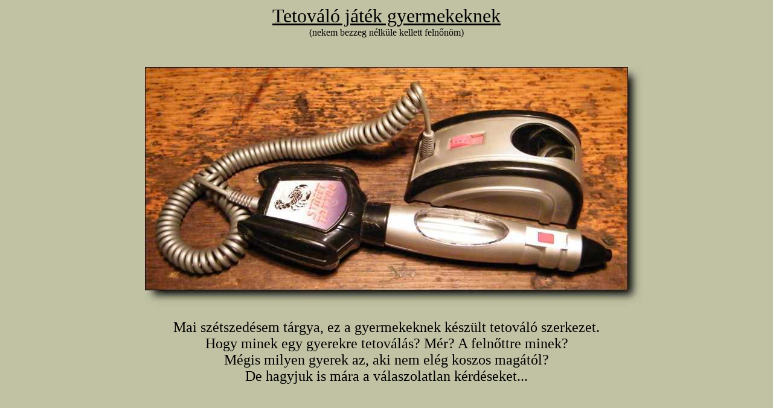

--- FILE ---
content_type: text/html
request_url: http://szetszedtem.hu/674tetovalojatek/gyerekeknek.htm
body_size: 13538
content:
<html>

<head>
<meta name="GENERATOR" content="Microsoft FrontPage 5.0">
<meta name="ProgId" content="FrontPage.Editor.Document">
<meta http-equiv="Content-Type" content="text/html; charset=windows-1250">
<title>Tetoválójáték</title>
<style>
body{scrollbar-arrow-color:#000000; scrollbar-face-color:#8B8C5E}
</style>
<base target="_blank">
</head>

<body bgcolor="#C1C2A4">

<p align="center"><u><font size="6">Tetováló játék gyermekeknek<br>
</font></u>(nekem bezzeg nélküle kellett felnőnöm)</p>

<p align="center"><a href="1600/001tetovalogep.jpg">
<font size="5">
<img border="0" src="small/001tetovalogep.jpg" width="864" height="434"></font></a></p>

<p align="center"><font size="5">Mai szétszedésem tárgya, ez a gyermekeknek készült tetováló 
szerkezet.<br>
Hogy minek egy gyerekre tetoválás? Mér? A felnőttre minek?<br>
Mégis milyen gyerek az, aki nem elég koszos magától?<br>
De hagyjuk is mára a válaszolatlan kérdéseket...</font></p>

<p align="center">

&nbsp;</p>

<p align="center">

&nbsp;</p>

<p align="center">

&nbsp;<iframe width="800" height="450" src="https://www.youtube.com/embed/cVPv6pwVh54" frameborder="3" allowfullscreen></iframe>
</p>

<p align="center">

<font size="5">Az aljába, mint foglalatba lehet betenni a tetováló részt.</font></p>

<p align="center">

&nbsp;<p align="center">

&nbsp;</p>

<p align="center">

&nbsp;<iframe width="800" height="450" src="https://www.youtube.com/embed/QZ_YxIkfaVQ" frameborder="3" allowfullscreen></iframe>
</p>

<p align="center">

<font size="5">Hogy a kapcsoló nem csinál semmit az teljesen lényegtelen, mert 
úgyis a kukában<br>
végzi ez 
az izé.
Fogok én itthon gyerekeket tetoválni? Elárulom. Még<br>
a vásárba se!
Jó az a gyerek úgyis, hogy nincs összefirkálva.</font></p>

<p align="center">

&nbsp;<p align="center">

&nbsp;</p>

<p align="center">

&nbsp;<iframe width="800" height="450" src="https://www.youtube.com/embed/bEYe6ZfwlWQ" frameborder="3" allowfullscreen></iframe>
</p>

<p align="center">

<font size="5">A nyomógombot hiába nyomogatom.</font></p>

<p align="center">

&nbsp;<p align="center">

&nbsp;</p>

<p align="center">

&nbsp;<iframe width="800" height="450" src="https://www.youtube.com/embed/5dsJ_kKAx64" frameborder="3" allowfullscreen></iframe>
</p>

<p align="center">

<font size="5">Az eleje levehető az őt meghajtó részről.</font></p>

<p align="center">

&nbsp;</p>

<p align="center">&nbsp;</p>

<p align="center"><a href="1600/002talpa.jpg">
<font size="5">
<img border="0" src="small/002talpa.jpg" width="864" height="516"></font></a></p>

<p align="center"><font size="5">De nézzük csak szépen sorjában a részleteket.<br>
Ez a talpa. Például ha kiönteném ólommal, akkor egyből szarrá olvadna a műanyag.<br>
Akkor ha kiönteném gipsszel, akkor bele tudnám állítani a 
<a href="../1956miniplex/tobbfele.htm">Miniplex</a>et.<br>
Mivel az elmúlt harminc évben nem volt igényem ilyesmire,<br>
ezért egészen valószínűtlennek látszik e tárgy számára,<br>
hogy egyben átvészelje a mai napot. Sajnálom. Ez van.</font></p>

<p align="center">&nbsp;</p>

<p align="center">&nbsp;</p>

<p align="center"><a href="1600/003alja.jpg">
<font size="5">
<img border="0" src="small/003alja.jpg" width="864" height="506"></font></a></p>

<p align="center"><font size="5">Sejtettem, hogy lesz itt egy elemtartó.</font></p>

<p align="center">&nbsp;</p>

<p align="center">&nbsp;</p>

<p align="center"><a href="1600/004elemekis.jpg">
<font size="5">
<img border="0" src="small/004elemekis.jpg" width="864" height="522"></font></a></p>

<p align="center"><font size="5">Azt viszont nem sejtettem, hogy elemek is 
vannak benne, ugyanis a dobozka súlya<br>
egyáltalán nem utalt rá. Már csak ebből is sejthető, hogy nem sok anyag lehet<br>
ebben a két piros elemben.
Ellenben rájuk mértem, és még mindig jók!</font></p>

<p align="center">&nbsp;<p align="center">

&nbsp;</p>

<p align="center">

&nbsp;<iframe width="800" height="450" src="https://www.youtube.com/embed/MfzuACQ8abg" frameborder="3" allowfullscreen></iframe>
</p>

<p align="center">

<font size="5">Sikerült rájönnöm a bekapcsolás módjára.<br>
Hiába no, őstehetség vagyok...</font></p>

<p align="center">

&nbsp;<p align="center">

&nbsp;</p>

<p align="center">

&nbsp;<iframe width="800" height="450" src="https://www.youtube.com/embed/TX8hp47JAtU" frameborder="3" allowfullscreen></iframe>
</p>

<p align="center">

<font size="5">Sokat ugyan nem csinál, csak zörög, meg tottyog.</font></p>

<p align="center">

&nbsp;</p>

<p align="center">&nbsp;</p>

<p align="center"><a href="1600/005kinai.jpg">
<font size="5">
<img border="0" src="small/005kinai.jpg" width="864" height="239"></font></a></p>

<p align="center"><font size="5">Kérdéses volt ez egyáltalán?</font></p>

<p align="center">&nbsp;</p>

<p align="center">&nbsp;</p>

<p align="center"><a href="1600/006otlet.jpg">
<font size="5">
<img border="0" src="small/006otlet.jpg" width="864" height="178"></font></a></p>

<p align="center"><font size="5">Részemről gratulálok az ötletgazdának. S ha már itt 
tartunk, egyben akadna néhány<br>
szabadon hasznosítható
termékötletem. Például botox készlet nagycsoportos<br>
óvodásoknak. Szőrtelenítő, 
illetve
bikini vonal készítő nyolc éves korig.<br>
Pókember (vagy Supermen) mintás gyermek
méretű koton. Borgia<br>
méregkeverő készlet. Pink inkvizíciós szett babazsúrra.
Aztán<br>
kezdett velem elszaladni a ló. Mikorra sikerült odajutottam<br>
a gondolatmenetben, hogy mini haláltábor, erősen fasiszta<br>
gyermekeknek, akkor abbahagytam
az ötletelést. Természetesen<br>
csak azon okból, mert ugye milyen rossz lesz majd
jövő karácsonykor<br>
találkozni a mások által megvalósított ötleteimmel a játékboltok polcain.</font></p>

<p align="center">&nbsp;</p>

<p align="center">&nbsp;</p>

<p align="center"><a href="1600/007lehethogy.jpg">
<font size="5">
<img border="0" src="small/007lehethogy.jpg" width="864" height="452"></font></a></p>

<p align="center"><font size="5">Elgondolkodtam. (néha előfordul, bocsánat)<br>
Lehet, hogy ide (átlátszó ablakos rész) kellett betölteni valami lötyit?</font></p>

<p align="center">&nbsp;</p>

<p align="center">&nbsp;</p>

<p align="center"><a href="1600/008filctollvalobele.jpg">
<font size="5">
<img border="0" src="small/008filctollvalobele.jpg" width="864" height="538"></font></a></p>

<p align="center"><font size="5">De persze nem, hanem innen szemből lehetett<br>
(illetve kellett) betenni a színes filctollakat.</font></p>

<p align="center">&nbsp;</p>

<p align="center">&nbsp;</p>

<p align="center"><a href="1600/009kettobe.jpg">
<font size="5">
<img border="0" src="small/009kettobe.jpg" width="864" height="391"></font></a></p>

<p align="center"><font size="5">Konkrétan üres a belseje.</font></p>

<p align="center">&nbsp;</p>

<p align="center">&nbsp;</p>

<p align="center"><a href="1600/010nyomogom.jpg">
<font size="5">
<img border="0" src="small/010nyomogom.jpg" width="864" height="442"></font></a></p>

<p align="center"><font size="5">Csak ez a nyomógomb és a hozzá vezető két szál 
vezeték volt benne.</font></p>

<p align="center">&nbsp;</p>

<p align="center">&nbsp;</p>

<p align="center"><a href="1600/011odasoprom.jpg">
<font size="5">
<img border="0" src="small/011odasoprom.jpg" width="864" height="461"></font></a></p>

<p align="center"><font size="5">A piros gombot aljas szándéktól vezérelve 
megmentettem, s a minap boncolt<br>
<a href="../672kvarcjatek/kormanykerekforma.htm">kvarcjáték</a> maradványai mellé pöcköltem. Hogy mekkora 
itt a rend?<br>
Na ezt inkább hagyjuk... Bár ez a kialakult rendetlenségen nem<br>
sokat segít, de <a href="plus/012tobbikuka.jpg">többi vackot</a> 
gyorsan
besöpröm a kisvödörbe.</font></p>

<p align="center">&nbsp;</p>

<p align="center">&nbsp;</p>

<p align="center"><a href="1600/012vanbennevalami.jpg">
<font size="5">
<img border="0" src="small/012vanbennevalami.jpg" width="864" height="536"></font></a></p>

<p align="center"><font size="5">A rugós zsinóron jön az áram, a másik végén tottyog a pöcök, tehát ebben motornak<br>
kell lennie.
Ha <a href="plus/012hatancsavarok.jpg">hátulról nézem</a>, négy csavar tartja össze. 
Persze már nem sokáig.</font></p>

<p align="center">&nbsp;</p>

<p align="center">&nbsp;</p>

<p align="center"><a href="1600/013szethullott.jpg">
<font size="5">
<img border="0" src="small/013szethullott.jpg" width="864" height="439"></font></a></p>

<p align="center"><font size="5">Aranyos kis áttétel, meg egy valag 
fehér trutyi.</font></p>

<p align="center">&nbsp;</p>

<p align="center">&nbsp;</p>

<p align="center"><a href="1600/014nemrakomossze.jpg">
<font size="5">
<img border="0" src="small/014nemrakomossze.jpg" width="864" height="519"></font></a></p>

<p align="center"><font size="5">Az van, hogy a trutyi miatt nem mentem ki a 
fogaskerekeket,<br>
pedig a minap végre rátaláltam a fogaskerekek feliratú dobozomra.<br>
Hogy pontosan hol láttam ezt a dobozt, arra persze már nem emlékszem...</font></p>

<p align="center">&nbsp;</p>

<p align="center">&nbsp;</p>

<p align="center"><a href="1600/015villanymotor.jpg">
<font size="5">
<img border="0" src="small/015villanymotor.jpg" width="864" height="506"></font></a></p>

<p align="center"><font size="5">Azért jó nézni ha olyan tárgyat látok, amit 
<a href="../502modellmotor/villanyos.htm">korábban már szétszedtem</a>. Persze vannak<br>
érdekes esetek. Például a múltkor rakom össze az egyik cikket, igazgatom a 
sorokat,<br>
cserélgetem helyükre a szavakat, szúrogatom be a linkeket. Épp megemlítettem azt<br>
a fajta <a href="../676analogportosisdnnt/kettois.htm">ISDN NT</a>-t, aminek nem csak digitális (S busz), hanem analóg portja is 
van.<br>
Gondoltam beszúrom a linket. Erre kiderült, hogy még nem is szedtem szét ilyet.<br>
Ez persze nem akkora baj, s a hiány könnyen pótolható, és még mindig jobb<br>
mintha az esne meg, hogy valamit újra szétszedek, mert nem emlékszem<br>
rá, hogy ez egyszer már megtörtént.
Ha ez egyszer bekövetkezne,<br>
na abban a szent pillanatban abba is hagyom ezt az egész<br>
szétszedősdit. Most legalább tudom, meddig tart<br>
a szétszedtem.
Illetve épp, hogy nem.</font></p>

<p align="center">&nbsp;</p>

<p align="center">&nbsp;</p>

<p align="center"><a href="1600/016sajnalom.jpg">
<font size="5">
<img border="0" src="small/016sajnalom.jpg" width="864" height="543"></font></a></p>

<p align="center"><font size="5">Hiába könyörögsz! Ma zord vagyok. Sajnálom, de 
nem foglak kimosdatni.<br>
Fogom az <a href="plus/016kukabaveluk.jpg">egészet</a>, majd ahogy van, besöpröm a kisvödörbe.</font></p>

<p align="center">&nbsp;</p>

<p align="center">&nbsp;</p>

<p align="center"><a href="1600/017hatha.jpg">
<font size="5">
<img border="0" src="small/017hatha.jpg" width="864" height="520"></font></a></p>

<p align="center"><font size="5">Nem hinném, hogy találok benne valami 
hasznosat.</font></p>

<p align="center">&nbsp;</p>

<p align="center">&nbsp;</p>

<p align="center"><a href="1600/018teleptarto.jpg">
<font size="5">
<img border="0" src="small/018teleptarto.jpg" width="864" height="425"></font></a></p>

<p align="center"><font size="5">Na basszus! Tévedtem. Ez például arra lesz jó, 
hogyha építek valamit amibe kell két<br>
ceruzaelem, akkor csak vágok ennek az izének egy nagy szögletes lyukat és kész.<br>
Meg is van oldva a teleptartó, méghozzá csavaros fedéllel. Ezen látásmódnak<br>
köszönhetően telnek (pontosabban szólva teltek) meg a dobozaim.</font></p>

<p align="center">&nbsp;</p>

<p align="center">&nbsp;</p>

<p align="center"><a href="1600/019erdektelen.jpg">
<font size="5">
<img border="0" src="small/019erdektelen.jpg" width="864" height="506"></font></a></p>

<p align="center"><font size="5">Na jó, legyen...
Kilopom belőle a <a href="plus/019ezeketazerteltettem.jpg">kapcsolót</a>, nehogy 
még<br>
lázálmaim legyenek mikor ráébredek a <a href="plus/019kukabaezis.jpg">veszteségre</a>.</font></p>

<p align="center">&nbsp;</p>

<p align="center">&nbsp;</p>

<p align="center"><a href="1600/020kellenifog.jpg">
<font size="5">
<img border="0" src="small/020kellenifog.jpg" width="864" height="411"></font></a></p>

<p align="center"><font size="5">Ez például kellhet. Hogy mire? Na azt speciel 
nem tudom! Mint ahogy azt sem,<br>
hogyan fogom megtalálni, mikor épp szükségem lesz rá. Már persze<br>
csakis azért, mert a drótjaim még nincsenek 
<a href="../1193kabelrendezes/immelammal.htm">rendbe szedve</a>.</font></p>

<p align="center"><a target="_self" href="../szetszedtem.htm">
<img border="0" src="home.gif" width="130" height="55"></a></p>

<p align="center"><font size="5">Utóirat:<br>
Aki úgy érzi, hogy fel van iratkozva a
<a href="mailto:webkonyvek@gmail.com?subject=Subscribe (kerlek tegezz)">
hírlevélre</a>, de nem kapja, az nézze meg
a<br>
Gmail (esetleg Freemail) fiókját webfelület alól. Ott leszek a spam mappában.</font></p>

<font size="5">

</body>

</html>

</font>

<a href="http://mystat.synch.hu/query.php?id=19487" target=_blank>
<font size="5"><script language="JavaScript" src="http://mystat.synch.hu/stat.php?h=4&id=19487"></script><noscript><img src="http://mystat.synch.hu/collect.php?id=19487&h=4"></noscript>
</font></a>